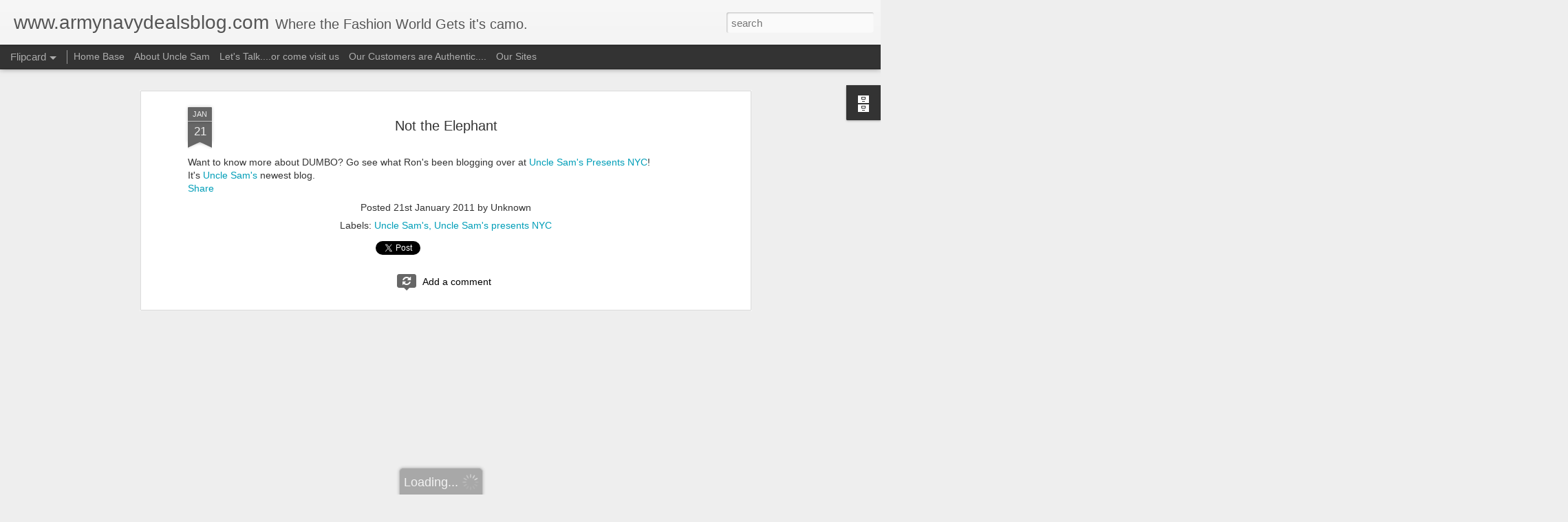

--- FILE ---
content_type: text/javascript; charset=UTF-8
request_url: http://www.armynavydealsblog.com/?v=0&action=initial&widgetId=BlogArchive1&responseType=js&xssi_token=AOuZoY68g1S0VAH0uWXjkgJXYIEmdyFGcA%3A1768764127629
body_size: 1875
content:
try {
_WidgetManager._HandleControllerResult('BlogArchive1', 'initial',{'url': 'http://www.armynavydealsblog.com/search?updated-min\x3d1969-12-31T19:00:00-05:00\x26updated-max\x3d292278994-08-17T07:12:55Z\x26max-results\x3d50', 'name': 'All Posts', 'expclass': 'expanded', 'toggleId': 'ALL-0', 'post-count': 1593, 'data': [{'url': 'http://www.armynavydealsblog.com/2018/', 'name': '2018', 'expclass': 'expanded', 'toggleId': 'YEARLY-1514782800000', 'post-count': 3, 'data': [{'url': 'http://www.armynavydealsblog.com/2018/11/', 'name': 'November', 'expclass': 'expanded', 'toggleId': 'MONTHLY-1541044800000', 'post-count': 1, 'posts': [{'title': '\nTHAT\x26#39;S IT, after 20 years on 8th street, it\x26#39;s tim...', 'url': 'http://www.armynavydealsblog.com/2018/11/thats-it-after-20-years-on-8th-street.html'}]}, {'url': 'http://www.armynavydealsblog.com/2018/10/', 'name': 'October', 'expclass': 'collapsed', 'toggleId': 'MONTHLY-1538366400000', 'post-count': 1}, {'url': 'http://www.armynavydealsblog.com/2018/02/', 'name': 'February', 'expclass': 'collapsed', 'toggleId': 'MONTHLY-1517461200000', 'post-count': 1}]}, {'url': 'http://www.armynavydealsblog.com/2017/', 'name': '2017', 'expclass': 'collapsed', 'toggleId': 'YEARLY-1483246800000', 'post-count': 9, 'data': [{'url': 'http://www.armynavydealsblog.com/2017/02/', 'name': 'February', 'expclass': 'collapsed', 'toggleId': 'MONTHLY-1485925200000', 'post-count': 5}, {'url': 'http://www.armynavydealsblog.com/2017/01/', 'name': 'January', 'expclass': 'collapsed', 'toggleId': 'MONTHLY-1483246800000', 'post-count': 4}]}, {'url': 'http://www.armynavydealsblog.com/2016/', 'name': '2016', 'expclass': 'collapsed', 'toggleId': 'YEARLY-1451624400000', 'post-count': 12, 'data': [{'url': 'http://www.armynavydealsblog.com/2016/11/', 'name': 'November', 'expclass': 'collapsed', 'toggleId': 'MONTHLY-1477972800000', 'post-count': 1}, {'url': 'http://www.armynavydealsblog.com/2016/10/', 'name': 'October', 'expclass': 'collapsed', 'toggleId': 'MONTHLY-1475294400000', 'post-count': 2}, {'url': 'http://www.armynavydealsblog.com/2016/09/', 'name': 'September', 'expclass': 'collapsed', 'toggleId': 'MONTHLY-1472702400000', 'post-count': 1}, {'url': 'http://www.armynavydealsblog.com/2016/07/', 'name': 'July', 'expclass': 'collapsed', 'toggleId': 'MONTHLY-1467345600000', 'post-count': 1}, {'url': 'http://www.armynavydealsblog.com/2016/06/', 'name': 'June', 'expclass': 'collapsed', 'toggleId': 'MONTHLY-1464753600000', 'post-count': 1}, {'url': 'http://www.armynavydealsblog.com/2016/05/', 'name': 'May', 'expclass': 'collapsed', 'toggleId': 'MONTHLY-1462075200000', 'post-count': 1}, {'url': 'http://www.armynavydealsblog.com/2016/03/', 'name': 'March', 'expclass': 'collapsed', 'toggleId': 'MONTHLY-1456808400000', 'post-count': 1}, {'url': 'http://www.armynavydealsblog.com/2016/02/', 'name': 'February', 'expclass': 'collapsed', 'toggleId': 'MONTHLY-1454302800000', 'post-count': 3}, {'url': 'http://www.armynavydealsblog.com/2016/01/', 'name': 'January', 'expclass': 'collapsed', 'toggleId': 'MONTHLY-1451624400000', 'post-count': 1}]}, {'url': 'http://www.armynavydealsblog.com/2015/', 'name': '2015', 'expclass': 'collapsed', 'toggleId': 'YEARLY-1420088400000', 'post-count': 29, 'data': [{'url': 'http://www.armynavydealsblog.com/2015/12/', 'name': 'December', 'expclass': 'collapsed', 'toggleId': 'MONTHLY-1448946000000', 'post-count': 4}, {'url': 'http://www.armynavydealsblog.com/2015/11/', 'name': 'November', 'expclass': 'collapsed', 'toggleId': 'MONTHLY-1446350400000', 'post-count': 4}, {'url': 'http://www.armynavydealsblog.com/2015/10/', 'name': 'October', 'expclass': 'collapsed', 'toggleId': 'MONTHLY-1443672000000', 'post-count': 10}, {'url': 'http://www.armynavydealsblog.com/2015/08/', 'name': 'August', 'expclass': 'collapsed', 'toggleId': 'MONTHLY-1438401600000', 'post-count': 1}, {'url': 'http://www.armynavydealsblog.com/2015/07/', 'name': 'July', 'expclass': 'collapsed', 'toggleId': 'MONTHLY-1435723200000', 'post-count': 1}, {'url': 'http://www.armynavydealsblog.com/2015/05/', 'name': 'May', 'expclass': 'collapsed', 'toggleId': 'MONTHLY-1430452800000', 'post-count': 1}, {'url': 'http://www.armynavydealsblog.com/2015/04/', 'name': 'April', 'expclass': 'collapsed', 'toggleId': 'MONTHLY-1427860800000', 'post-count': 2}, {'url': 'http://www.armynavydealsblog.com/2015/03/', 'name': 'March', 'expclass': 'collapsed', 'toggleId': 'MONTHLY-1425186000000', 'post-count': 2}, {'url': 'http://www.armynavydealsblog.com/2015/01/', 'name': 'January', 'expclass': 'collapsed', 'toggleId': 'MONTHLY-1420088400000', 'post-count': 4}]}, {'url': 'http://www.armynavydealsblog.com/2014/', 'name': '2014', 'expclass': 'collapsed', 'toggleId': 'YEARLY-1388552400000', 'post-count': 74, 'data': [{'url': 'http://www.armynavydealsblog.com/2014/12/', 'name': 'December', 'expclass': 'collapsed', 'toggleId': 'MONTHLY-1417410000000', 'post-count': 7}, {'url': 'http://www.armynavydealsblog.com/2014/11/', 'name': 'November', 'expclass': 'collapsed', 'toggleId': 'MONTHLY-1414814400000', 'post-count': 6}, {'url': 'http://www.armynavydealsblog.com/2014/10/', 'name': 'October', 'expclass': 'collapsed', 'toggleId': 'MONTHLY-1412136000000', 'post-count': 12}, {'url': 'http://www.armynavydealsblog.com/2014/09/', 'name': 'September', 'expclass': 'collapsed', 'toggleId': 'MONTHLY-1409544000000', 'post-count': 5}, {'url': 'http://www.armynavydealsblog.com/2014/08/', 'name': 'August', 'expclass': 'collapsed', 'toggleId': 'MONTHLY-1406865600000', 'post-count': 8}, {'url': 'http://www.armynavydealsblog.com/2014/07/', 'name': 'July', 'expclass': 'collapsed', 'toggleId': 'MONTHLY-1404187200000', 'post-count': 3}, {'url': 'http://www.armynavydealsblog.com/2014/06/', 'name': 'June', 'expclass': 'collapsed', 'toggleId': 'MONTHLY-1401595200000', 'post-count': 9}, {'url': 'http://www.armynavydealsblog.com/2014/05/', 'name': 'May', 'expclass': 'collapsed', 'toggleId': 'MONTHLY-1398916800000', 'post-count': 8}, {'url': 'http://www.armynavydealsblog.com/2014/03/', 'name': 'March', 'expclass': 'collapsed', 'toggleId': 'MONTHLY-1393650000000', 'post-count': 6}, {'url': 'http://www.armynavydealsblog.com/2014/02/', 'name': 'February', 'expclass': 'collapsed', 'toggleId': 'MONTHLY-1391230800000', 'post-count': 5}, {'url': 'http://www.armynavydealsblog.com/2014/01/', 'name': 'January', 'expclass': 'collapsed', 'toggleId': 'MONTHLY-1388552400000', 'post-count': 5}]}, {'url': 'http://www.armynavydealsblog.com/2013/', 'name': '2013', 'expclass': 'collapsed', 'toggleId': 'YEARLY-1357016400000', 'post-count': 185, 'data': [{'url': 'http://www.armynavydealsblog.com/2013/12/', 'name': 'December', 'expclass': 'collapsed', 'toggleId': 'MONTHLY-1385874000000', 'post-count': 3}, {'url': 'http://www.armynavydealsblog.com/2013/11/', 'name': 'November', 'expclass': 'collapsed', 'toggleId': 'MONTHLY-1383278400000', 'post-count': 7}, {'url': 'http://www.armynavydealsblog.com/2013/10/', 'name': 'October', 'expclass': 'collapsed', 'toggleId': 'MONTHLY-1380600000000', 'post-count': 6}, {'url': 'http://www.armynavydealsblog.com/2013/09/', 'name': 'September', 'expclass': 'collapsed', 'toggleId': 'MONTHLY-1378008000000', 'post-count': 6}, {'url': 'http://www.armynavydealsblog.com/2013/08/', 'name': 'August', 'expclass': 'collapsed', 'toggleId': 'MONTHLY-1375329600000', 'post-count': 5}, {'url': 'http://www.armynavydealsblog.com/2013/07/', 'name': 'July', 'expclass': 'collapsed', 'toggleId': 'MONTHLY-1372651200000', 'post-count': 52}, {'url': 'http://www.armynavydealsblog.com/2013/06/', 'name': 'June', 'expclass': 'collapsed', 'toggleId': 'MONTHLY-1370059200000', 'post-count': 69}, {'url': 'http://www.armynavydealsblog.com/2013/05/', 'name': 'May', 'expclass': 'collapsed', 'toggleId': 'MONTHLY-1367380800000', 'post-count': 22}, {'url': 'http://www.armynavydealsblog.com/2013/04/', 'name': 'April', 'expclass': 'collapsed', 'toggleId': 'MONTHLY-1364788800000', 'post-count': 4}, {'url': 'http://www.armynavydealsblog.com/2013/03/', 'name': 'March', 'expclass': 'collapsed', 'toggleId': 'MONTHLY-1362114000000', 'post-count': 4}, {'url': 'http://www.armynavydealsblog.com/2013/02/', 'name': 'February', 'expclass': 'collapsed', 'toggleId': 'MONTHLY-1359694800000', 'post-count': 5}, {'url': 'http://www.armynavydealsblog.com/2013/01/', 'name': 'January', 'expclass': 'collapsed', 'toggleId': 'MONTHLY-1357016400000', 'post-count': 2}]}, {'url': 'http://www.armynavydealsblog.com/2012/', 'name': '2012', 'expclass': 'collapsed', 'toggleId': 'YEARLY-1325394000000', 'post-count': 206, 'data': [{'url': 'http://www.armynavydealsblog.com/2012/12/', 'name': 'December', 'expclass': 'collapsed', 'toggleId': 'MONTHLY-1354338000000', 'post-count': 13}, {'url': 'http://www.armynavydealsblog.com/2012/11/', 'name': 'November', 'expclass': 'collapsed', 'toggleId': 'MONTHLY-1351742400000', 'post-count': 24}, {'url': 'http://www.armynavydealsblog.com/2012/10/', 'name': 'October', 'expclass': 'collapsed', 'toggleId': 'MONTHLY-1349064000000', 'post-count': 22}, {'url': 'http://www.armynavydealsblog.com/2012/09/', 'name': 'September', 'expclass': 'collapsed', 'toggleId': 'MONTHLY-1346472000000', 'post-count': 10}, {'url': 'http://www.armynavydealsblog.com/2012/08/', 'name': 'August', 'expclass': 'collapsed', 'toggleId': 'MONTHLY-1343793600000', 'post-count': 17}, {'url': 'http://www.armynavydealsblog.com/2012/07/', 'name': 'July', 'expclass': 'collapsed', 'toggleId': 'MONTHLY-1341115200000', 'post-count': 13}, {'url': 'http://www.armynavydealsblog.com/2012/06/', 'name': 'June', 'expclass': 'collapsed', 'toggleId': 'MONTHLY-1338523200000', 'post-count': 27}, {'url': 'http://www.armynavydealsblog.com/2012/05/', 'name': 'May', 'expclass': 'collapsed', 'toggleId': 'MONTHLY-1335844800000', 'post-count': 23}, {'url': 'http://www.armynavydealsblog.com/2012/04/', 'name': 'April', 'expclass': 'collapsed', 'toggleId': 'MONTHLY-1333252800000', 'post-count': 11}, {'url': 'http://www.armynavydealsblog.com/2012/03/', 'name': 'March', 'expclass': 'collapsed', 'toggleId': 'MONTHLY-1330578000000', 'post-count': 31}, {'url': 'http://www.armynavydealsblog.com/2012/02/', 'name': 'February', 'expclass': 'collapsed', 'toggleId': 'MONTHLY-1328072400000', 'post-count': 5}, {'url': 'http://www.armynavydealsblog.com/2012/01/', 'name': 'January', 'expclass': 'collapsed', 'toggleId': 'MONTHLY-1325394000000', 'post-count': 10}]}, {'url': 'http://www.armynavydealsblog.com/2011/', 'name': '2011', 'expclass': 'collapsed', 'toggleId': 'YEARLY-1293858000000', 'post-count': 280, 'data': [{'url': 'http://www.armynavydealsblog.com/2011/12/', 'name': 'December', 'expclass': 'collapsed', 'toggleId': 'MONTHLY-1322715600000', 'post-count': 51}, {'url': 'http://www.armynavydealsblog.com/2011/11/', 'name': 'November', 'expclass': 'collapsed', 'toggleId': 'MONTHLY-1320120000000', 'post-count': 33}, {'url': 'http://www.armynavydealsblog.com/2011/10/', 'name': 'October', 'expclass': 'collapsed', 'toggleId': 'MONTHLY-1317441600000', 'post-count': 57}, {'url': 'http://www.armynavydealsblog.com/2011/09/', 'name': 'September', 'expclass': 'collapsed', 'toggleId': 'MONTHLY-1314849600000', 'post-count': 39}, {'url': 'http://www.armynavydealsblog.com/2011/08/', 'name': 'August', 'expclass': 'collapsed', 'toggleId': 'MONTHLY-1312171200000', 'post-count': 5}, {'url': 'http://www.armynavydealsblog.com/2011/07/', 'name': 'July', 'expclass': 'collapsed', 'toggleId': 'MONTHLY-1309492800000', 'post-count': 6}, {'url': 'http://www.armynavydealsblog.com/2011/06/', 'name': 'June', 'expclass': 'collapsed', 'toggleId': 'MONTHLY-1306900800000', 'post-count': 13}, {'url': 'http://www.armynavydealsblog.com/2011/05/', 'name': 'May', 'expclass': 'collapsed', 'toggleId': 'MONTHLY-1304222400000', 'post-count': 9}, {'url': 'http://www.armynavydealsblog.com/2011/04/', 'name': 'April', 'expclass': 'collapsed', 'toggleId': 'MONTHLY-1301630400000', 'post-count': 7}, {'url': 'http://www.armynavydealsblog.com/2011/03/', 'name': 'March', 'expclass': 'collapsed', 'toggleId': 'MONTHLY-1298955600000', 'post-count': 18}, {'url': 'http://www.armynavydealsblog.com/2011/02/', 'name': 'February', 'expclass': 'collapsed', 'toggleId': 'MONTHLY-1296536400000', 'post-count': 17}, {'url': 'http://www.armynavydealsblog.com/2011/01/', 'name': 'January', 'expclass': 'collapsed', 'toggleId': 'MONTHLY-1293858000000', 'post-count': 25}]}, {'url': 'http://www.armynavydealsblog.com/2010/', 'name': '2010', 'expclass': 'collapsed', 'toggleId': 'YEARLY-1262322000000', 'post-count': 549, 'data': [{'url': 'http://www.armynavydealsblog.com/2010/12/', 'name': 'December', 'expclass': 'collapsed', 'toggleId': 'MONTHLY-1291179600000', 'post-count': 16}, {'url': 'http://www.armynavydealsblog.com/2010/11/', 'name': 'November', 'expclass': 'collapsed', 'toggleId': 'MONTHLY-1288584000000', 'post-count': 49}, {'url': 'http://www.armynavydealsblog.com/2010/10/', 'name': 'October', 'expclass': 'collapsed', 'toggleId': 'MONTHLY-1285905600000', 'post-count': 53}, {'url': 'http://www.armynavydealsblog.com/2010/09/', 'name': 'September', 'expclass': 'collapsed', 'toggleId': 'MONTHLY-1283313600000', 'post-count': 33}, {'url': 'http://www.armynavydealsblog.com/2010/08/', 'name': 'August', 'expclass': 'collapsed', 'toggleId': 'MONTHLY-1280635200000', 'post-count': 31}, {'url': 'http://www.armynavydealsblog.com/2010/07/', 'name': 'July', 'expclass': 'collapsed', 'toggleId': 'MONTHLY-1277956800000', 'post-count': 10}, {'url': 'http://www.armynavydealsblog.com/2010/06/', 'name': 'June', 'expclass': 'collapsed', 'toggleId': 'MONTHLY-1275364800000', 'post-count': 17}, {'url': 'http://www.armynavydealsblog.com/2010/05/', 'name': 'May', 'expclass': 'collapsed', 'toggleId': 'MONTHLY-1272686400000', 'post-count': 33}, {'url': 'http://www.armynavydealsblog.com/2010/04/', 'name': 'April', 'expclass': 'collapsed', 'toggleId': 'MONTHLY-1270094400000', 'post-count': 88}, {'url': 'http://www.armynavydealsblog.com/2010/03/', 'name': 'March', 'expclass': 'collapsed', 'toggleId': 'MONTHLY-1267419600000', 'post-count': 86}, {'url': 'http://www.armynavydealsblog.com/2010/02/', 'name': 'February', 'expclass': 'collapsed', 'toggleId': 'MONTHLY-1265000400000', 'post-count': 93}, {'url': 'http://www.armynavydealsblog.com/2010/01/', 'name': 'January', 'expclass': 'collapsed', 'toggleId': 'MONTHLY-1262322000000', 'post-count': 40}]}, {'url': 'http://www.armynavydealsblog.com/2009/', 'name': '2009', 'expclass': 'collapsed', 'toggleId': 'YEARLY-1230786000000', 'post-count': 238, 'data': [{'url': 'http://www.armynavydealsblog.com/2009/12/', 'name': 'December', 'expclass': 'collapsed', 'toggleId': 'MONTHLY-1259643600000', 'post-count': 7}, {'url': 'http://www.armynavydealsblog.com/2009/11/', 'name': 'November', 'expclass': 'collapsed', 'toggleId': 'MONTHLY-1257048000000', 'post-count': 29}, {'url': 'http://www.armynavydealsblog.com/2009/10/', 'name': 'October', 'expclass': 'collapsed', 'toggleId': 'MONTHLY-1254369600000', 'post-count': 35}, {'url': 'http://www.armynavydealsblog.com/2009/09/', 'name': 'September', 'expclass': 'collapsed', 'toggleId': 'MONTHLY-1251777600000', 'post-count': 24}, {'url': 'http://www.armynavydealsblog.com/2009/08/', 'name': 'August', 'expclass': 'collapsed', 'toggleId': 'MONTHLY-1249099200000', 'post-count': 10}, {'url': 'http://www.armynavydealsblog.com/2009/07/', 'name': 'July', 'expclass': 'collapsed', 'toggleId': 'MONTHLY-1246420800000', 'post-count': 17}, {'url': 'http://www.armynavydealsblog.com/2009/06/', 'name': 'June', 'expclass': 'collapsed', 'toggleId': 'MONTHLY-1243828800000', 'post-count': 32}, {'url': 'http://www.armynavydealsblog.com/2009/05/', 'name': 'May', 'expclass': 'collapsed', 'toggleId': 'MONTHLY-1241150400000', 'post-count': 23}, {'url': 'http://www.armynavydealsblog.com/2009/04/', 'name': 'April', 'expclass': 'collapsed', 'toggleId': 'MONTHLY-1238558400000', 'post-count': 39}, {'url': 'http://www.armynavydealsblog.com/2009/03/', 'name': 'March', 'expclass': 'collapsed', 'toggleId': 'MONTHLY-1235883600000', 'post-count': 15}, {'url': 'http://www.armynavydealsblog.com/2009/02/', 'name': 'February', 'expclass': 'collapsed', 'toggleId': 'MONTHLY-1233464400000', 'post-count': 7}]}, {'url': 'http://www.armynavydealsblog.com/2008/', 'name': '2008', 'expclass': 'collapsed', 'toggleId': 'YEARLY-1199163600000', 'post-count': 6, 'data': [{'url': 'http://www.armynavydealsblog.com/2008/12/', 'name': 'December', 'expclass': 'collapsed', 'toggleId': 'MONTHLY-1228107600000', 'post-count': 1}, {'url': 'http://www.armynavydealsblog.com/2008/09/', 'name': 'September', 'expclass': 'collapsed', 'toggleId': 'MONTHLY-1220241600000', 'post-count': 2}, {'url': 'http://www.armynavydealsblog.com/2008/07/', 'name': 'July', 'expclass': 'collapsed', 'toggleId': 'MONTHLY-1214884800000', 'post-count': 1}, {'url': 'http://www.armynavydealsblog.com/2008/06/', 'name': 'June', 'expclass': 'collapsed', 'toggleId': 'MONTHLY-1212292800000', 'post-count': 1}, {'url': 'http://www.armynavydealsblog.com/2008/04/', 'name': 'April', 'expclass': 'collapsed', 'toggleId': 'MONTHLY-1207022400000', 'post-count': 1}]}, {'url': 'http://www.armynavydealsblog.com/2007/', 'name': '2007', 'expclass': 'collapsed', 'toggleId': 'YEARLY-1167627600000', 'post-count': 2, 'data': [{'url': 'http://www.armynavydealsblog.com/2007/10/', 'name': 'October', 'expclass': 'collapsed', 'toggleId': 'MONTHLY-1191211200000', 'post-count': 1}, {'url': 'http://www.armynavydealsblog.com/2007/01/', 'name': 'January', 'expclass': 'collapsed', 'toggleId': 'MONTHLY-1167627600000', 'post-count': 1}]}], 'toggleopen': 'MONTHLY-1541044800000', 'style': 'HIERARCHY', 'title': 'Blog Archive'});
} catch (e) {
  if (typeof log != 'undefined') {
    log('HandleControllerResult failed: ' + e);
  }
}
